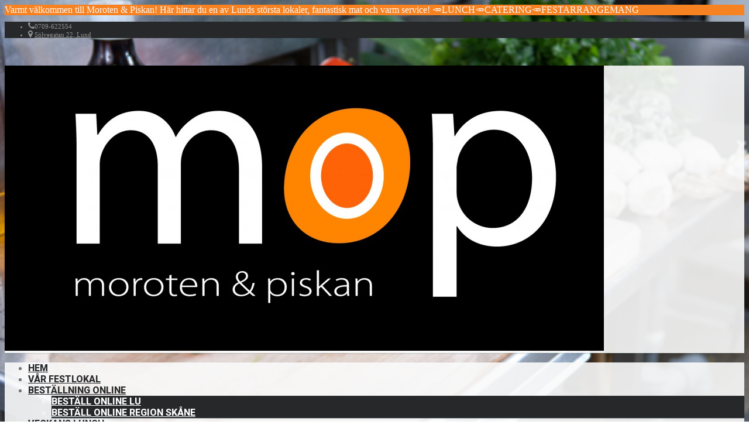

--- FILE ---
content_type: text/css
request_url: https://usercontent.one/wp/morotenopiskan.se/wp-content/themes/lemonchili/css/skins/light.css?media=1758273418?ver=screen
body_size: 1922
content:
/*******************************************************************************
* LIGHT SKIN
*******************************************************************************/

body {  /* General text color  */        
        color: #707274;
        }
        
#top-bar {
        background-color: #26282a;
        }  

#content,
#slide-bg,
#logo,
#social,
#search-left,
#topnavi {
        background-color: rgba(255,255,255,0.90);
        background:url('../../images/f990.png') repeat;
        }

.boxbg,
ul.gg-gallery li{   
        background-color: #fff;
        }

#topinfo,
#topinfo a,
#topinfo a:link,
#topinfo a:visited {
        color: #909294;
        }

#searchinput {
	color: #707274;
	}

a:hover,
a:active {
        color: #aaa;
        }
        
pre, ins {
        background: #dadada;
        color: #888;
        }

blockquote, q {
        background-color: #26282a;
        color: #aaa; 
        }

abbr, dfn, acronym, acronym {
        border-bottom: 1px dotted #888;
        }


/* headlines */    
h1, h2, h3, h4, h5, h6, 
h1 a, h1 a:link, h1 a:visited,
h2 a, h2 a:link, h2 a:visited,
h3 a, h3 a:link, h3 a:visited,
h4 a, h4 a:link, h4 a:visited,
h5 a, h5 a:link, h5 a:visited,
h6 a, h6 a:link, h6 a:visited {      
        color: #444648;
        }

h1.pagetitle,
h3.widgettitle,
h3.widgettitle a,
h1.menu-cat { 
        color: #26282a;
        }

h3.widgettitle i {
        color: #d0d0d0;
        }

.single-left {
        border-right: 1px dashed #bbb;
	}

/*separator lines*/       

h1.pagetitle:after,
h1.menu-cat:after,
#content h3.widgettitle:after,
.sf-menu > li:before,
.news-widget-list > li:before,
li.eventwidget-item:before {
        border-bottom: 1px dashed #bbb;
        }  

/* postinfo, tags, comment-nr, author */
.pretty-date,
.postinfo,
.single-left,
.tags a,
.tags a:link,
.tags a:visited,
.comment-nr a,
.comment-nr a:link,
.comment-nr a:visited,
li.categories a,
li.author a,
li.author a:link,
li.author a:visited,
ul.single-postinfo li a {
	color: #aaa;
	}
 
        
/* slider */
a.nivo-nextNav,
a.nivo-prevNav {
        background-color: #26282a;
	}      


/* menu */
.menu-desc {
        color: #888;
        }       

.price,
.price2,
.cents,
.cents2 {
        color: #444648;
        } 

.cents,
.cents2 {
        border-bottom: 1px solid #444648;
        } 


 
/* event page */
.event-date  {  
        color: #bbb;
        } 
.event-time {
	color: #bbb;
        }

.events1col h4.eventsmonth {
        color: #bbb;
        }

.events1col .event-more-info a {
        color: #fff !important;
        }
        
.events1col .event-date {  
        color: #aaa;
        }  


.events1col .event-time {
	color: #aaa;
        }

.single-events .event-time {  
        color: #aaa;
        }

        
/* team page */
.team-position,
.team-email{
        color: #bbb;
        }

/* gallery page */
span.image-rollover {
	background:url(../../images/bg-black.png);	
        color: #fff;
        }


/* NAVIGATION *****************************************************************/

.sf-menu a,
.sf-menu a:visited,
.sf-menu li a,
.sf-menu li a:active { /* navigation link color */
        color: #26282a;
        }        

.sf-menu li a:hover,
.sf-menu a:focus,
.sf-menu a:hover,
.sf-menu a:active,
.sf-menu ul a:hover,
.sfHover a,
li.sfHover a,
    
.sf-menu li.selected a,
.sf-menu li.current-cat a,
.sf-menu li.current-cat-parent a,
.sf-menu li.current_page_item a,

.current-menu-parent a.sf-with-ul{
	background-color: #26282a;
	color: #fff;
        }

.sf-menu li li {
        background-color: #26282a;
        box-shadow: 0 1px 1px rgba(30, 70, 70, 0.28);
        }

.sf-menu li li:first-child {
        box-shadow: 0 0 1px rgba(30, 70, 70, 0.28);
        }

.sf-menu li li:last-child {
        box-shadow: 0 1px 1px rgba(30, 70, 70, 0.28);
        }

.sf-menu li li:first-child a {
        border-top: 0;
	}

.sf-menu ul,
.sf-menu ul a,
.sf-menu ul a:visited,
.sf-menu ul li a,
.sf-menu ul li a:active { /* dropdown */  
	color: #fff;      
        }


/* responsive select menu */
select.sf-menu {
        background:url('../../images/fff90.png') repeat;
        }

select.sf-menu {
        border: 1px solid #fff;
        color: #444648;
        }

#navi-icon {
        color: #333;
        }

#topnavi .sbSelector:link,
#topnavi .sbSelector:visited,
#topnavi .sbSelector:hover {
        color: #444648;
        }

#topnavi .sbOptions{
        background-color: rgb(20,22,24);
        }
            


/* SOCIAL *********************************************************************/
#social ul li {
        background-color: #aaa;        
        }

#social ul li:hover {
        background-color: #26282a;        
        }
        
#social ul li i {
        color: #f4f4f4;
        }   

/* social icons in top-bar*/
#top-bar #social {
        background: transparent;
        }

#top-bar #social ul li {
        background: #26282a;
        }

#top-bar #social ul li i {
        color: #888;
        }
        
#top-bar #social ul li i:hover {
        color: #aaa;
        }

        
/* BUTTONS ********************************************************************/

.button1 span,
.buttonS span,
.button1,
.buttonS,
.moretext,
li.comment .reply a,
#submit {
        color: #fff !important;
        }



/* SELECTION ******************************************************************/

::-moz-selection {
        color: #fff;
        background: #444648;
        }

::-webkit-selection {
        color: #fff;
        background: #444648;
        }

::selection {
        color: #fff;
        background: #444648;
        }


/* TABLE **********************************************************************/

table th {
        border-bottom: 1px dashed #d6d6d6;
        }

table td {
        border-bottom: 1px dashed #d6d6d6;
        }

table tr:hover td {
        background: #efefef;
        }
 

/* FORMS **********************************************************************/

textarea, input {
        background-color: #ddd;
        color: #606060;
        }


/* NOTIFICATION ***************************************************************/

.error,
.moderation {
        color: #bf5665;
        }
       
        
/* WIDGETS ********************************************************************/        
        
/* news widget */
.widget-post-info {
        color: #aaa;
        }  


/* calendar widget */
#wp-calendar tbody {
        color: #aaa;
        }

#wp-calendar tbody td {
        background: #f5f5f5;
        border: 2px solid #eee;
        }        


/* gallery widget */ 
span.gallery-rollover-w {
	background:url(../../images/bg-black.png);	
        color: #fff;
        }

     


/* COMMENTS *******************************************************************/
   
.comment-date,
.comment-date a,
.depth-2 .comment-arrow,
.comment-counter {
        color: #aaa;
        }

.comment-date a:hover {
        color: #777
        }

.single-comment {
        background-color: #fff; 
        }

a.page-numbers {
        color: #fff !important;
        background-color: #26282a;
        }
        
span.page-numbers,
a.page-numbers:hover {
        color: #fff;
        } 


/* PAGINATION *****************************************************************/

.pagination_main span,
.pagination_main a {
        color: #fff !important;
        background-color: #26282a;
        }


/* FOOTER *********************************************************************/

#copyright {
        color: #eee;
        }

        
/* SHORTCODES *****************************************************************/        

/*  Pullquotes */
.pullquote_left, 
.pullquote_right
        {     	
	background-color: #26282a;
        color: #aaa; 
	}        	  

/*  Divider */
.divider_hr {
        border-bottom: 1px dashed #bbb;
        }
        
/*  Toggle */
.toggle_container .block { 
        background: #fff;   
        }
        
/*  Tabs */        
.pane	{
	background: #fff;
	border-color: #ddd;
        color: #808080;
	}
        
ul.tabs li.ui-tabs-selected a {
	background: #fff;
        color: #808080 !important;
        border-color: #ddd;        
        border-style: solid solid none;
        border-width: 1px 1px medium;
	}